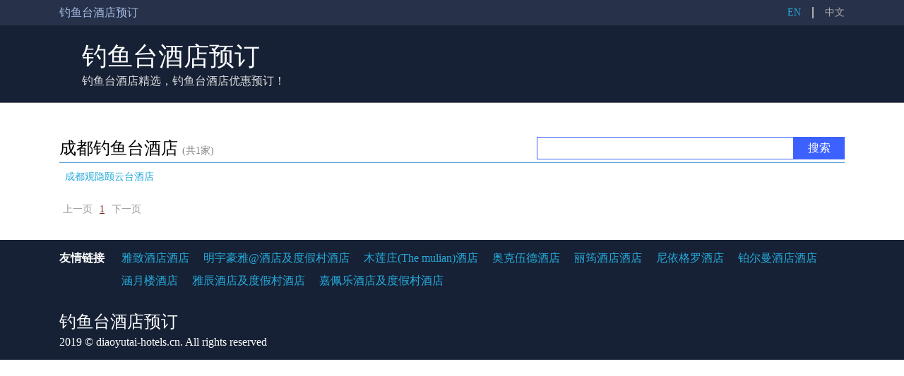

--- FILE ---
content_type: text/html; charset=utf-8
request_url: https://www.diaoyutai-hotels.cn/hotels_10_1.html
body_size: 5955
content:

<!DOCTYPE html PUBLIC "-//W3C//DTD XHTML 1.0 Transitional//EN" "http://www.w3.org/TR/xhtml1/DTD/xhtml1-transitional.dtd">
<html xmlns="http://www.w3.org/1999/xhtml">
<head>
    <title>成都钓鱼台-钓鱼台预订网</title>
    <meta name="keywords" content="成都钓鱼台酒店" />
    <meta name="description" content="成都钓鱼台酒店列表，为您展示在成都的所有钓鱼台酒店。" />
    <meta http-equiv="Content-Type" content="text/html; charset=utf-8" />
    <link href="/Styles/Cities/index.css" rel="stylesheet" />
    
    
    <style type="text/css">
        .hotel-category-list li { width: 33%; }
        .hotel-category-title span { font-size: 14px; color: #7f7f7f; }
    </style>

</head>
<body>
    <div class="header">
        <div class="center">
            <span class="header-text">钓鱼台酒店预订</span>
            <a class="language">中文</a>
            <i class="split"></i>
            <a class="language" title="钓鱼台酒店精选，钓鱼台酒店优惠预订！" href="https://www.diaoyutai-hotels.cn/en">EN</a>
        </div>
    </div>
    <div class="title">
        <div class="center">
            <img class="logo" src="" />
            <h1 class="maintitle"><a title="钓鱼台酒店精选，钓鱼台酒店优惠预订！" href="https://www.diaoyutai-hotels.cn">钓鱼台酒店预订</a></h1>
            <h3>钓鱼台酒店精选，钓鱼台酒店优惠预订！</h3>
        </div>
    </div>
    
    <div class="center body">
        <div class="hotel-category">
            <h2 class="hotel-category-title" style="height: 32px;">成都钓鱼台酒店
                <span>(共1家)</span>
                <div class="search_box">
                    <input name="hotelName" type="text" id="hotelName" class="txtsearch" value="" />
                    <button type="button" class="btn" id="search">搜索</button>
                    <script type="text/javascript">
                        document.getElementById("search").onclick = function () {
                            location.href = "hotels_10_1.html?search=" + hotelName.value
                        }
                    </script>
                </div>
            </h2>
            <ul class="hotel-category-list">
                
                        <li><a href="http://Chengdu.diaoyutai-hotels.cn/" title="成都观隐颐云台酒店" target="_blank">成都观隐颐云台酒店</a></li>
                    
            </ul>
            <div class="lvyou_yema" id="Pager"><a href="javascript:void(0)">上一页</a><a href="/hotels_10_1.html" class="ch">1</a><a href="javascript:void(0)">下一页</a></div>
        </div>
    </div>

    <div class="friend">
        <div class="center">
            <b>友情链接</b>
            <ul>
                
                        <li>
                            <a href="http://www.Eleganthotels.cn"
                                title="雅致酒店酒店" target="_blank">雅致酒店酒店</a>
                        </li>
                    
                        <li>
                            <a href="http://www.minyounhoteL.cn"
                                title="明宇豪雅@酒店及度假村酒店" target="_blank">明宇豪雅@酒店及度假村酒店</a>
                        </li>
                    
                        <li>
                            <a href="http://www.mulianhotel.cn/cn"
                                title="木莲庄(The mulian)酒店" target="_blank">木莲庄(The mulian)酒店</a>
                        </li>
                    
                        <li>
                            <a href="http://www.Oakwoods.cn/cn"
                                title="奥克伍德酒店" target="_blank">奥克伍德酒店</a>
                        </li>
                    
                        <li>
                            <a href="http://www.radisson-hotel.cn"
                                title="丽筠酒店酒店" target="_blank">丽筠酒店酒店</a>
                        </li>
                    
                        <li>
                            <a href="http://www.niccoLo-hoteLs.cn"
                                title="尼依格罗酒店" target="_blank">尼依格罗酒店</a>
                        </li>
                    
                        <li>
                            <a href="http://www.ourhotel.cn"
                                title="铂尔曼酒店酒店" target="_blank">铂尔曼酒店酒店</a>
                        </li>
                    
                        <li>
                            <a href="http://www.hanyuelou.cn"
                                title="涵月楼酒店" target="_blank">涵月楼酒店</a>
                        </li>
                    
                        <li>
                            <a href="http://www.artyzens.cn"
                                title="雅辰酒店及度假村酒店" target="_blank">雅辰酒店及度假村酒店</a>
                        </li>
                    
                        <li>
                            <a href="http://www.capellahotel.cn"
                                title="嘉佩乐酒店及度假村酒店" target="_blank">嘉佩乐酒店及度假村酒店</a>
                        </li>
                    
            </ul>
        </div>
    </div>
    <div class="footer">
        <div class="center">
            <h3><a title="钓鱼台酒店精选，钓鱼台酒店优惠预订！" href="https://www.diaoyutai-hotels.cn">钓鱼台酒店预订</a></h3>
            <p class="footer-copyright">2019 © <a href="https://www.diaoyutai-hotels.cn" title="钓鱼台酒店精选，钓鱼台酒店优惠预订！">diaoyutai-hotels.cn</a>. All rights reserved</p>
        </div>
    </div>
</body>
</html>
